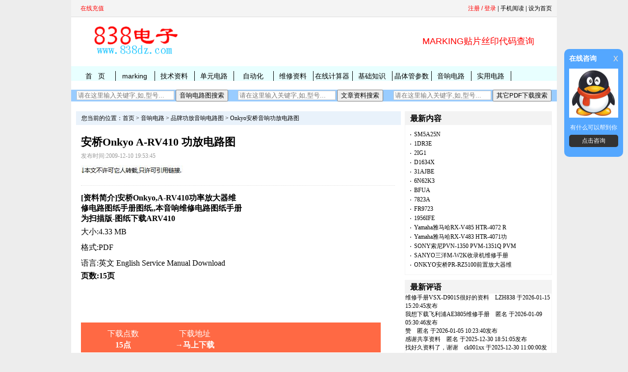

--- FILE ---
content_type: text/html
request_url: https://www.838dz.com/av/Audio/Onkyo/836.html
body_size: 13695
content:
<!DOCTYPE html>
<html lang="zh-CN">
<head>
<meta charset="UTF-8">
<title>安桥Onkyo A-RV410 功放电路图-图纸下载ARV410-</title>
<meta name="keywords" content="功放,安桥Onkyo A-RV410 功放电路图" />
<meta name="description" content="安桥Onkyo,A-RV410功率放大器维修电路图纸手册图纸,,本音响维修电路图纸手册为扫描版,图纸下载ARV410,15页，" />
<link href="/skin/default/css/style.css" rel="stylesheet" type="text/css" />
<link href="/skin/default/css/css.css" rel="stylesheet" type="text/css" />
<link href="/skin/default/css/jscss.css" rel="stylesheet" type="text/css" />
<script src="/skin/default/js/js-css.js"></script>

<meta http-equiv="X-UA-Compatible" content="IE=EmulateIE7" />
<script src="https://dup.baidustatic.com/js/ds.js"></script>
<link rel="canonical" href="https://www.838dz.com/av/Audio/Onkyo/836.html"/>
<link rel="shortcut icon" href="/838.ico" />
<meta name="mobile-agent" content="format=html5;url=https://m.838dz.com/av/Audio/Onkyo/836.html">
<script type="text/javascript">
	myEvent(window,'load',function(){
		cs_box.set({
			img_path : '/skin/default/images/jscss.jpg', //设置图片路径
			qq : '329797003', //设置QQ号码
		});
	});
</script>
 <script type="text/javascript">
var mobileAgent = new Array("iphone", "ipod", "ipad", "android", "mobile", "blackberry", "webos", "incognito", "webmate", "bada", "nokia", "lg", "ucweb", "skyfire");
var browser = navigator.userAgent.toLowerCase();
var isMobile = false;
for (var i=0; i<mobileAgent.length; i++){
if (browser.indexOf(mobileAgent[i])!=-1){
isMobile = true;
location.href = 'https://m.838dz.com/av/Audio/Onkyo/836.html';
break;
}
}
</script>

<style>
#lggoodBox{
	margin:0 auto;
	padding:0px;
	text-align:left;
	width:370px;
	height:220px;
	background:#FFF;
	font-size:9pt;
	border:1px solid #6E6E6E;
	overflow:hidden;
	filter:alpha(opacity=90);
	opacity:1;
	font:14px/1.75 Arial,sans-serif,宋体;
}

#lggoodBox .title{
	text-align:left;
	padding-left:10px;
	font-size:11pt;
	height:37px;
	line-height:37px;
	cursor:move;
	background:#CB3232;
}

#lggoodBox .t1{
	float:left;
	font-weight:bold;
	color:#FFF;
	text-decoration:none;
}

#lggoodBox .t2{
	float:right;
	text-align:center;
	line-height:17px;
	height:17px;
	width:17px;
	margin-top:10px;
	margin-right:5px;
	overflow:hidden;
	border:1px solid #fff;
	background:#FFF;
	cursor:pointer;
	color:gray;
}

#lggoodBox .lggood{
	background:white;
	min-height:30px;
	_height:30px;
	overflow:auto;
	_overflow:inherit word-wrap:break-word;
	word-break:break-all;
	padding:15px;
}

#bgDiv{
	width:100%;
	height:100%;
	position:absolute;
	top:0px;
	left:0px;
	right:0px;
	background-color:#777;
	opacity:0.7;
}

#loginBox{
	margin:0 auto;
	list-style:none;
}

#loginBox li{
	padding-top:1em;
}

.mcInputBox{
	border-color:#949494 #CACACA #CACACA #949494;
}

.mcInputBox,.mcInputBox span,.mcInputBox input{
	display:inline-block;
	border-width:1px;
	border-style:solid;
	vertical-align:middle;
}

li{
	text-align:-webkit-match-parent;
}

.mcInputBox,.mcInputBox span,.mcInputBox input{
	display:inline-block;
	border-width:1px;
	border-style:solid;
	vertical-align:middle;
}

.mcInputBox span{
	border-color:#E6E6E6;
	border-width:1px 0 0 1px;
}

.mcInputBox input{
	border-color:#EFEFEF;
	border-width:1px 0 0 1px;
	margin:0;
	padding:6px 5px;
	outline:0;
	line-height:1;

	float:left;
}

.loginInput{
	width:200px;
}

.button{
	font-size:14px;
	color:#3080C8;
	font-weight:bold;
	background:url(btn.gif) no-repeat;
	width:90px;
	height:28px;
	float:left;
	overflow:hidden;
	line-height:28px;
	text-align:center;
	display:inline;
	cursor:pointer;
	border:none;
	margin:20px 0 0 25px;
}

.tiptxt{
	font-size:12px;
	margin-left:20px;
	line-height:65px;
}

</style>
<script type="text/javascript">
			var IsMousedown,LEFT,TOP,lggood;
	document.getElementById("Mdown").onmousedown=function(e){
	lggood = document.getElementById("lggoodBox");
	IsMousedown = true;
	e = e||event;
	LEFT = e.clientX - parseInt(lggood.style.left);
	TOP = e.clientY - parseInt(lggood.style.top);
	document.onmousemove = function(e){
	e = e||event;
	if (IsMousedown){
	lggood.style.left = e.clientX - LEFT + "px";
	lggood.style.top = e.clientY - TOP + "px";
}

}document.onmouseup=function(){
	IsMousedown=false;
}

}</SCRIPT>

</head>
<body>

<div class="row"> 
  <!-- 登录 --> 
  <!-- 页头 -->
<table width="100%" border="0" cellspacing="0" cellpadding="0"  class="top">
<tr>
<td>
<table width="100%" border="0" cellspacing="0" cellpadding="0" class="copyright">
<tr>
<td width="45%"> 
<!-- 登录 -->  &nbsp;&nbsp;<a href=" https://www.838dz.com/e/payapi/" rel="nofollow" style="text-decoration: none">
<font color="#FF0000">在线充值</font></a></b></td>
<td align="right">
<div  id="bgDiv"   style="display:none; "></div>
<span>  
 <script>
document.write('<script src="/e/member/login/loginjs.php?t='+Math.random()+'"><'+'/script>');
</script> 
</span>| <a href="http://m.838dz.com/av/Audio/Onkyo/836.html" rel="nofollow" >手机阅读</A> | <a onClick="this.style.behavior='url(#default#homepage)';this.setHomePage('/')" href="#ecms" rel="nofollow">设为首页</a></td>
</tr>
</table>
</td>
</tr>
</table>


<table width="100%" border="0" cellpadding="0" cellspacing="10" class="copyright">
<tr valign="middle">
<td width="240" align="center"><a href="/" title="838电子"><img src="/skin/default/images/logo.gif" alt="838电子" width="200" height="65" border="0" /></a></td>
<td align="center">



<table width="100%" border="0" cellpadding="0" cellspacing="0" class="nav">

<tr><td>
		<div id="news_member"></div>



</td>
	</tr>
<tr> <tr> <tD> 


</td>  </tr>
</table>












<td width="300" align="center"><p><font size="4" color="#FF0000"><a target="_blank" 
href="https://www.838dz.com/e/search/result/?searchid=59019" 
style="text-decoration: none"><font color="#FF0000">MARKING贴片丝印代码查询</font></a></font></p></td>

</tr>
</table>
<!-- 导航tab选项卡 -->
<table width="100%" border="0" align="center" cellpadding="0" bgcolor="#E8FFFF" cellspacing="0" class="nav">
  <tr> 
    <td class="nav_global"><ul>
        <li class="curr" id="tabnav_btn_0" onmouseover="tabit(this)"><a href="/">首&nbsp;&nbsp;&nbsp;页</a></li>
        <li id="tabnav_btn_1" onmouseover="tabit(this)"><a href="http://m.838dz.com/e/search/result/?searchid=59019" target="_blank">marking</a></li><li id="tabnav_btn_2" onmouseover="tabit(this)"><a href="/ad/" target="_blank">技术资料</a></li><li id="tabnav_btn_3" onmouseover="tabit(this)"><a href="/danyuan/" target="_blank">单元电路</a></li><li id="tabnav_btn_4" onmouseover="tabit(this)"><a href="/IC/" target="_blank">自动化</a></li><li id="tabnav_btn_5" onmouseover="tabit(this)"><a href="/zhiliao/" target="_blank">维修资料</a></li><li id="tabnav_btn_6" onmouseover="tabit(this)"><a href="/calculator/" target="_blank">在线计算器</a></li><li id="tabnav_btn_7" onmouseover="tabit(this)"><a href="/jicu/" target="_blank">基础知识</a></li><li id="tabnav_btn_8" onmouseover="tabit(this)"><a href="/diode/" target="_blank">晶体管参数</a></li><li id="tabnav_btn_9" onmouseover="tabit(this)"><a href="/av/" target="_blank">音响电路</a></li><li id="tabnav_btn_10" onmouseover="tabit(this)"><a href="/electricity-meter/" target="_blank">实用电路</a></li> </ul></td>
  </tr>
</table> 

<table border="0" width="990" id="table1" cellspacing="0" cellpadding="0" bgcolor="#99CCFF" style="height:19px;overflow:hidden">
	<tr>
		<td>	
		
<td align="center">
<form action="/e/search/index.php" method="post" name="searchform" id="searchform">
<input name="keyboard" type="text" size="23" placeholder="请在这里输入关键字,如,型号..."  id="keyboard" class="inputText" onchange="value=value.replace(/一/g,'-').replace(/—/g,'-').replace(/-/g,'').replace(/_/g,'-').replace(/。/g,'.').replace(/－/g,'-').replace(/sch/g,' ')" />
<input type="hidden" name="show" value="title,ftitle" />
<input type="hidden" name="tempid" value="1" />
<input type="hidden" name="classid" value="122,355" />
<input type="submit" name="Submit22" value="音响电路图搜索" />
</form>

 </td>
<td align="center">
<form action="/e/search/index.php" method="post" name="searchform" id="searchform">
<input name="keyboard" type="text" size="23" placeholder="请在这里输入关键字,如,型号..."  id="keyboard" class="inputText" />
<input type="hidden" name="show" value="title,ftitle,keyboard" />
<input type="hidden" name="tempid" value="1" />
<input type="hidden" name="classid" value="1,11,16,21,22,40,45,98,89,95,106,115," />
<input type="submit" name="Submit22" value="文章资料搜索" /></form>
 </td>

<td align="center">

<form action="/e/search/index.php" method="post" name="searchform" id="searchform">
<input name="keyboard" type="text" size="23" placeholder="请在这里输入关键字,如,型号..."  id="keyboard" class="inputText" />
<input type="hidden" name="show" value="title,ftitle,smalltext" />
<input type="hidden" name="tempid" value="1" />
<input type="hidden" name="classid" value="370,100,108,110,111,117,120,156,157,159,160,162,163,165,166,167,170,172,176,177,178,205,206" />
<input type="submit" name="Submit22" value="其它PDF下载搜索" /></form>
 </td>

　</td>
	</tr>
</table>
 
  <!-- 页头 --> 
</div>
<!--顶部导航结束--> 
<!--2-->

<div class="row">

</div>
<!--2-->
<!--1-->
<div class="row">
  <div class="liuyongs"></div>
</div>
<!--1--> 
<div class="row">
  <div class="zhengwen">
    <div class="left">
      <div class="dqwz">您当前的位置：<a href="/">首页</a>&nbsp;>&nbsp;<a href="/av/">音响电路</a>&nbsp;>&nbsp;<a href="/av/Audio/">品牌功放音响电路图</a>&nbsp;>&nbsp;<a href="/av/Audio/Onkyo/">Onkyo安桥音响功放电路图</a></div>
      <div class="xnews-con">
        <div class="xtitle">
          <h1>安桥Onkyo A-RV410 功放电路图</h1>
          <p><span>发布时间:2009-12-10 19:53:45</p>
 <p> <img src="https://www.838dz.com/skin/default/images/本文.jpg" data-bd-imgshare-binded="1" border="0"> </p>
        </div>
        <div class="container">
          <div class="main">
          <div class="news-leftyy">
<script async src="//pagead2.googlesyndication.com/pagead/js/adsbygoogle.js"></script>
<!-- 300 250 838DZ 蓝 -->
<ins class="adsbygoogle"
     style="display:inline-block;width:300px;height:250px"
     data-ad-client="ca-pub-6997138602654220"
     data-ad-slot="6706804034"></ins>
<script>
(adsbygoogle = window.adsbygoogle || []).push({});
</script>
</div>
<div class="news-right">
	       <p align="justify"> </p>
               <strong>[资料简介]安桥Onkyo,A-RV410功率放大器维修电路图纸手册图纸,,本音响维修电路图纸手册为扫描版-图纸下载ARV410</strong>
              <p align="justify">大小:4.33 MB</p>
              <p align="justify">格式:PDF </p>
              <p align=" style="text-align:center"> </p>
              <p align="justify">语言:英文 English Service Manual Download</p>
              <strong>页数:15页</strong>
              <p align="justify">
    </div>
<div class="dadd">
  <style>  
.telphonex{float:left;width:90%;background-color:#FF6944; color:black; padding: 13px; margin-bottom:13px; height:35px; }
 .main-left{text-align: center;width:25%;height:23px; float:left; color:#FFFFFF;}
 .main-right{text-align: center;width:25%;height:23px; float:left; color:#FFFFFF;} 
 .main-righz{text-align: center;width:25%;height:23px; float:left;} 
 .main-righzz{text-align: center;width:25%;height:23px; float:left;} 
 </style>  

<div class="telphonex">
 <div class="main-left" >下载点数</div>
<div class="main-right">下载地址</div>
<div class="main-righz"></div>
<div class="main-righzz"></div>
  <div class="main-left"><p style=color:#FFFFFF;> <b>15点</b></p></div>
<div class="main-right">

	<a href='javascript:void(0)' onclick="if(15!=0){if(confirm(' 下载本资料需要扣除15点，你确定要下载吗？如果继续下载请点击“确定”，\n如果放弃下载请点击“取消”  ！ \n \n如有疑问或没有加上点的用户请联系我们   \n本站所有已上传的资料都真实有效，请放心下载 \n本站所有资料都是我们数年精心收集，在此收费，敬请谅解！')) {window.open('/e/DownSys/DownSoft/?classid=140&id=836&pathid=0','','width=900,height=380,resizable=yes');}}else{window.open('http://www.838dz.com/e/DownSys/DownSoft/?classid=140&id=836&pathid=0','','width=800,height=800,resizable=yes');}" style="text-decoration: none"> <p style=color:#FFFFFF;><b>→马上下载</b></p></a>
  </div>


</div>

<style> 
.divcss4{ margin-top:10px; border:0px solid #000; width:600px; height:20px   } 
.divcss4 img{width:600px; height:20px} 
.divcss5{ margin-top:23px; border:1px solid #000; width:600px; height:800px   } 
.divcss5 img{width:600px; height:800px} 
.divcss6{ margin-top:20px; border:0px solid #000; width:650px;   }
</style> 

<div class="divcss6">
 				<script async src="//pagead2.googlesyndication.com/pagead/js/adsbygoogle.js"></script>
<!-- 638 90 838DZ -->
<ins class="adsbygoogle"
     style="display:inline-block;width:638px;height:80px"
     data-ad-client="ca-pub-6997138602654220"
     data-ad-slot="3796078978"></ins>
<script>
(adsbygoogle = window.adsbygoogle || []).push({});
</script> 

</div>
<div class="divcss4">
所有电路图真实有效，如有任何疑问请在本页底部联系我们！<p>注意！本站所有维修手册都带有维修电路图！<p>
</div>

<div class="divcss5">
<img src="https://www.838dz.com/d/file/av/Audio/Onkyo/2020-11-05/cfc07a88778dfb5763dc402a992c4a82.png"  alt="安桥Onkyo A-RV410 功放电路图"  border="1">
</div>
<style type="text/css">
A{TEXT-DECORATION: none;}
A:link {color: #000000;}
A:visited {color: #000000}
A:active {color: #000000}
A:hover{COLOR: #FF6600;position: relative; right: 0px; top: 1px}
</style>	
</div></p>
					
<div class="liuyong">
			<script async src="//pagead2.googlesyndication.com/pagead/js/adsbygoogle.js"></script>
<!-- 638 90 838DZ -->
<ins class="adsbygoogle"
     style="display:inline-block;width:638px;height:80px"
     data-ad-client="ca-pub-6997138602654220"
     data-ad-slot="3796078978"></ins>
<script>
(adsbygoogle = window.adsbygoogle || []).push({});
</script> 

	</div>
 <br />
            </div>
          </div>
 <!--评论开始-->
      <div class="pinglun"> <div class="pllist"> 
			
 </div>
        <style>
.pllist{width:100%;float:left;word-break:break-all; word-wrap:break-word ;}
.pllist p{font-size:12px;line-height:22px}
</style>
 <script>
function clear() {
Source=document.body.firstChild.data;
document.open();
document.close();
document.body.innerHTML=Source;
}
</script>


<script>
		  function CheckPl(obj)
		  {
		  if(obj.saytext.value=="")
		  {
		  alert("您没什么话要说吗？");
		  obj.saytext.focus();
		  return false;
		  }
		  return true;
		  }
		  </script><form action="/e/pl/doaction.php" method="post" name="saypl" id="saypl" onsubmit="return CheckPl(document.saypl)">
<table border="0" width="46%" id="table1" height="152">
	<tr>
		<td height="24">
		<table border="0" width="638" id="table2" class="title" cellspacing="0">
			<tr>
				<td width="94">发表评论</td>
				<td width="534">
				<p align="right">　<a href="/e/pl?classid=140&amp;id=836">共有<span><script type="text/javascript" src="/e/public/ViewClick?classid=140&id=836&down=2"></script></span>人参与,请您也说几句看法</a></td>
			</tr>
		</table>
		</td>
	</tr>
	<tr>
		<td height="58">　<input type="hidden" name="ecmsfrom" value="9">
<textarea class="texty" 
 id="saytext" name="saytext" rows="4" placeholder="在这里说说您的看法..." cols="75"></textarea></td>
	</tr>
	<tr>
		<td>
<div id=bb style=display:none>
<input name="nomember" type="checkbox" id="nomember" value="1" checked />
匿名发表











</td>
	</tr>
	<tr>
		<td height="38">
		<table border="0" width="638" id="table3">
			<tr>
				<td width="106">　
				<input name="imageField" type="image" src="/e/data/images/postpl2.gif"/>
<input name="id" type="hidden" id="id" value="836" />
<input name="classid" type="hidden" id="classid" value="140" />
<input name="enews" type="hidden" id="enews" value="AddPl" />
<input name="repid" type="hidden" id="repid" value="0" />
<input type="hidden" name="ecmsfrom" value="/av/Audio/Onkyo/836.html"></td>
				<td width="522">　验证码:
<input name="key" type="text" class="inputText" size="10" /> 


  <img src="/e/ShowKey/?v=pl" name="KeyImg" id="KeyImg" align="bottom" onclick="KeyImg.src='/e/ShowKey/?v=pl&'+Math.random()" alt="看不清楚,点击刷新">&nbsp;看不清楚,点击刷新</td>
			</tr>
		</table>
		</td>
	</tr>
</table></form>
             </div>
      <!--评论结束--> 
<div class="liuyongb"><ul><strong>相关电路图下载：</strong>安桥Onkyo A-RV410 功放电路图

<a  href="/av/Audio/Yamaha/2778.html"  title="Yamaha 雅马哈AV-S70功放维修手册"    target="_blank">  Yamaha 雅马哈AV-S70功放维修手册</a>


<a  href="/av/Audio/Onkyo/2829.html"  title="Onkyo 安桥TX-8050功放维修电路图纸手册"    target="_blank">  Onkyo 安桥TX-8050功放维修电路图纸手册</a>


<a  href="/av/Audio/Crown/404.html"  title="CROWN 皇冠 IC150A功放电路图"    target="_blank">  CROWN 皇冠 IC150A功放电路图</a>


<a  href="/av/Audio/Onkyo/186.html"  title="Onkyo安桥TX-SR505 功放维修手册"    target="_blank">  Onkyo安桥TX-SR505 功放维修手册</a>


<a  href="/av/Audio/Yamaha/1383.html"  title="雅马哈yamaha DSP-AX761功放维修手册"    target="_blank">  雅马哈yamaha DSP-AX761功放维修手册</a>


<a  href=""  title=""    target="_blank">  </a>


<a  href="/av/Audio/Marantz/5767.html"  title="MARANTZ马兰士7T晶体管前级维修手册"    target="_blank">  MARANTZ马兰士7T晶体管前级维修手册</a>


<a  href="/av/Audio/Shure/4750.html"  title="SHURE舒尔 U2-UB 无线手持话筒 维修手册"    target="_blank">  SHURE舒尔 U2-UB 无线手持话筒 维修手册</a>


<a  href="/av/Audio/NAD/668.html"  title="NAD 317功放电路图"    target="_blank">  NAD 317功放电路图</a>


<a  href="/av/Audio/McIntosh/2157.html"  title="McIntosh 麦景图MC501功放维修手册"    target="_blank">  McIntosh 麦景图MC501功放维修手册</a>


<a  href="/av/Audio/NAD/689.html"  title="NAD CI 9060 6声道功放电路图"    target="_blank">  NAD CI 9060 6声道功放电路图</a>


<a  href="/av/Audio/Onkyo/878.html"  title="安桥Onkyo TX-DS797 功放电路图"    target="_blank">  安桥Onkyo TX-DS797 功放电路图</a>


<a  href="/av/Audio/pioneer/5438.html"  title="PIONEER先锋 M25后级功放维修手册"    target="_blank">  PIONEER先锋 M25后级功放维修手册</a>


<a  href="/av/Audio/McIntosh/4537.html"  title="McIntosh 麦景图 MC2205功放音响维修手册"    target="_blank">  McIntosh 麦景图 MC2205功放音响维修手册</a>


<a  href="/av/Audio/Nakamichi/5322.html"  title="Nakamichi 中道581卡座维修手册"    target="_blank">  Nakamichi 中道581卡座维修手册</a>


<a  href="/av/Audio/Philips/5921.html"  title="PHILIPS飞利浦N4418开盘机维修手册"    target="_blank">  PHILIPS飞利浦N4418开盘机维修手册</a>


<a  href="/av/Audio/Crown/409.html"  title="CROWN皇冠Macro-Tech MA1200 MA1201 MA600 MT600 MT1200 MT1201功放电路图"    target="_blank">  CROWN皇冠Macro-Tech MA1200 MA1201 MA600 MT600 MT1200 MT1201功放电路图</a>


<a  href="/av/Audio/TEAC/5195.html"  title="TEAC第一音响 X-1000 X-1000M开盘机维修手册"    target="_blank">  TEAC第一音响 X-1000 X-1000M开盘机维修手册</a>


<a  href="/av/Audio/Yamaha/4641.html"  title="Yamaha雅马哈YAS-201,ATS-2010,YAS-CU201,ATS-CU2010,NS-WSW40音响维修手册"    target="_blank">  Yamaha雅马哈YAS-201,ATS-2010,YAS-CU201,ATS-CU2010,NS-WSW40音响维修手册</a>


<a  href="/av/Audio/rotel/2402.html"  title="Rotel 乐得 RA-1312 功放维修手册"    target="_blank">  Rotel 乐得 RA-1312 功放维修手册</a>


<a  href="/av/Audio/JBL/4182.html"  title="JBL ESC230功率放大器维修手册 120V供电"    target="_blank">  JBL ESC230功率放大器维修手册 120V供电</a>


<a  href="/av/Audio/SANSUI/5359.html"  title="SANSUI 山水AU-4900功放维修电路图"    target="_blank">  SANSUI 山水AU-4900功放维修电路图</a>


<a  href="/av/Audio/Yamaha/3065.html"  title="雅马哈yamaha P2500功放维修手册"    target="_blank">  雅马哈yamaha P2500功放维修手册</a>


<a  href="/av/Audio/Yamaha/356.html"  title="Yamaha雅马哈 RX-V1200 DSP-AX1200功放维修手册"    target="_blank">  Yamaha雅马哈 RX-V1200 DSP-AX1200功放维修手册</a>


<a  href="/av/Audio/TEAC/2151.html"  title="TEAC CD-5 CD机维修手册"    target="_blank">  TEAC CD-5 CD机维修手册</a>


<a  href="/av/Audio/Yamaha/326.html"  title="Yamaha雅马哈 A-720功放电路图"    target="_blank">  Yamaha雅马哈 A-720功放电路图</a>


<a  href="/av/Audio/Marantz/SR-6000.html"  title="Marantz马兰士SR-6000收音功放维修手册"    target="_blank">  Marantz马兰士SR-6000收音功放维修手册</a>


<a  href="/av/Audio/SANSUI/5442.html"  title="SANSUI山水 C-2101功放维修手册"    target="_blank">  SANSUI山水 C-2101功放维修手册</a>


<a  href="/av/Audio/Marantz/4988.html"  title="MARANTZ马兰士 SR-18功放维修手册"    target="_blank">  MARANTZ马兰士 SR-18功放维修手册</a>


<a  href="/av/Audio/TEAC/5201.html"  title="TEAC第一音响 Z-7000磁带卡座维修手册"    target="_blank">  TEAC第一音响 Z-7000磁带卡座维修手册</a>


<a  href="/av/Audio/pioneer/2852.html"  title="pioneer 先锋VSX-D412-K功放维修手册"    target="_blank">  pioneer 先锋VSX-D412-K功放维修手册</a>


<a  href="/av/Audio/Alpine/5720.html"  title="ALPINE阿尔派CDA-9853R汽车音响维修手册"    target="_blank">  ALPINE阿尔派CDA-9853R汽车音响维修手册</a>


<a  href="/av/Audio/Yamaha/2104.html"  title="Yamaha 雅马哈 RX-V793 功放维修手册"    target="_blank">  Yamaha 雅马哈 RX-V793 功放维修手册</a>


<a  href="/av/Audio/PEAVEY/6285.html"  title="PEAVEY百威 PV6 USB 6路调音台不含电源电路图 "    target="_blank">  PEAVEY百威 PV6 USB 6路调音台不含电源电路图 </a>


<a  href=""  title=""    target="_blank">  </a>


<a  href="/av/Audio/pioneer/5059.html"  title="PIONEER先锋SX-636收扩音机维修手册"    target="_blank">  PIONEER先锋SX-636收扩音机维修手册</a>


<a  href="/av/Audio/Onkyo/TX-RZ610.html"  title="安桥Onkyo TX-RZ610功放维修手册"    target="_blank">  安桥Onkyo TX-RZ610功放维修手册</a>


<a  href="/av/Audio/QSC/518.html"  title="QSC PLX3402功放电路图"    target="_blank">  QSC PLX3402功放电路图</a>


<a  href="/av/Audio/Onkyo/2298.html"  title="Onkyo 安桥 TX-SR508 功放维修手册"    target="_blank">  Onkyo 安桥 TX-SR508 功放维修手册</a>


<a  href="/av/Audio/Accuphase/4485.html"  title="金嗓子Accuphase P-266功放维修电路图"    target="_blank">  金嗓子Accuphase P-266功放维修电路图</a>


<a  href="/av/Audio/Harman-Kardon/1481.html"  title="Harman Kardon哈曼卡顿 AVR240功放维修手册"    target="_blank">  Harman Kardon哈曼卡顿 AVR240功放维修手册</a>


<a  href="/av/Audio/Sony/1239.html"  title="索尼sony pcm-2700A DAT维修手册"    target="_blank">  索尼sony pcm-2700A DAT维修手册</a>


<a  href="/av/Audio/Accuphase/6218.html"  title="ACCUPHASE金嗓子C-240前级电路图"    target="_blank">  ACCUPHASE金嗓子C-240前级电路图</a>


<a  href="/av/Audio/Nakamichi/5034.html"  title="NAKAMICHI中道 DRAGON磁带卡座维修手册"    target="_blank">  NAKAMICHI中道 DRAGON磁带卡座维修手册</a>


<a  href="/av/Audio/MIPRO/4704.html"  title="咪宝mipro MA-101ACT无线扩音机维修手册"    target="_blank">  咪宝mipro MA-101ACT无线扩音机维修手册</a>


<a  href="/av/Audio/JBL/4503.html"  title="JBL EON15-G2 全频有源扩声音箱维修手册"    target="_blank">  JBL EON15-G2 全频有源扩声音箱维修手册</a>


<a  href="/av/Audio/Yamaha/1832.html"  title="Yamaha 雅马哈 RX-V730RDS功放维修手册"    target="_blank">  Yamaha 雅马哈 RX-V730RDS功放维修手册</a>


<a  href="/av/Audio/NAD/5016.html"  title="NAD C 725BEE功放维修手册"    target="_blank">  NAD C 725BEE功放维修手册</a>


<a  href="/av/Audio/BRYSTON/567.html"  title="拜事通BRYSTON BP20前级维修电路图纸"    target="_blank">  拜事通BRYSTON BP20前级维修电路图纸</a>


<a  href="/av/Audio/Marantz/120.html"  title="Marantz马兰士-4100功放维修电路图"    target="_blank">  Marantz马兰士-4100功放维修电路图</a>

</ul>

 </div>
<div class="syp" style="margin:20px 0px" >
                 </div>

<div class="syp" style="margin:20px 0px" >
</div>
                <!--百度分享代码-->
        
        <!--百度分享代码--> 
        
        <!---->
        <div class="liuyong"> </div>
        <!----> 
      </div>
      <!---->
      <div class="liuyong"> </div>
      <!----> 
    </div>
    <!--右侧开始-->
    <div class="right">
<div class="r-box">
        <div class="r-box-t"><span>最新内容&nbsp;&nbsp; </span></div>
        <div class="r-box-box">
          <ul>
           <li><a href="/markingsiyin/SM5A25N.html" title="SM5A25N">SM5A25N</a></li><li><a href="/markingsiyin/1DR3E.html" title="1DR3E">1DR3E</a></li><li><a href="/markingsiyin/2IG1.html" title="2IG1">2IG1</a></li><li><a href="/markingsiyin/D1634X.html" title="D1634X">D1634X</a></li><li><a href="/markingsiyin/31AJBE.html" title="31AJBE">31AJBE</a></li><li><a href="/markingsiyin/6N62K3.html" title="6N62K3">6N62K3</a></li><li><a href="/markingsiyin/BFUA.html" title="BFUA">BFUA</a></li><li><a href="/markingsiyin/7823A.html" title="7823A">7823A</a></li><li><a href="/markingsiyin/FR9723.html" title="FR9723">FR9723</a></li><li><a href="/markingsiyin/1956IFE.html" title="1956IFE">1956IFE</a></li>  <li><a href="/av/Audio/Yamaha/11136.html" title="Yamaha雅马哈RX-V485 HTR-4072 RX-D485功放维修手册">Yamaha雅马哈RX-V485 HTR-4072 R</a></li><li><a href="/av/Audio/Yamaha/11135.html" title="Yamaha雅马哈RX-V483 HTR-4071功放维修手册">Yamaha雅马哈RX-V483 HTR-4071功</a></li><li><a href="/av/Audio/Sony/11134.html" title="SONY索尼PVN-1350 PVM-1351Q PVM-1354Q监视器维修手册">SONY索尼PVN-1350 PVM-1351Q PVM</a></li><li><a href="/av/Audio/qita/11133.html" title="SANYO三洋M-W2K收录机维修手册">SANYO三洋M-W2K收录机维修手册</a></li><li><a href="/av/Audio/Onkyo/11132.html" title="ONKYO安桥PR-RZ5100前置放大器维修手册">ONKYO安桥PR-RZ5100前置放大器维</a></li>   
          </ul>
        </div>     
  </div>
<div class="r-box">
        <div class="r-box-t"> <span>最新评语</span></div>
        <div class="r-box-box">
         <li>
  <div style="font-size:12px" class="comment"><a href='/e/pl?id=7599&classid=144' target="_blank" title='文章标题:PIONEER先锋 VSX-9900S VSX-95功放维修手册VSX-D901S
评论时间:2026-01-15 15:20:45
发布作者:  '>维修手册VSX-D901S很好的资料</a>　<span class="oblique"><a href='/e/space/?userid=48067' target='_blank'>LZH838</a>
    <span class="commenttitle read"></span> 于2026-01-15 15:20:45发布</span> </div>
</li><li>
  <div style="font-size:12px" class="comment"><a href='/e/pl?id=7508&classid=143' target="_blank" title='文章标题:PHILIPS飞利浦 AE3805 收音机维修手册
评论时间:2026-01-09 05:30:46
发布作者:  '>我想下载飞利浦AE3805维修手册</a>　<span class="oblique">匿名
    <span class="commenttitle read"></span> 于2026-01-09 05:30:46发布</span> </div>
</li><li>
  <div style="font-size:12px" class="comment"><a href='/e/pl?id=846&classid=100' target="_blank" title='文章标题:PIC16F630 PDF中文数据手册资料
评论时间:2026-01-05 10:23:40
发布作者:  '>赞</a>　<span class="oblique">匿名
    <span class="commenttitle read"></span> 于2026-01-05 10:23:40发布</span> </div>
</li><li>
  <div style="font-size:12px" class="comment"><a href='/e/pl?id=2456&classid=144' target="_blank" title='文章标题:pioneer 先锋 DEH-3050UB车载CD机维修手册
评论时间:2025-12-30 18:51:05
发布作者:  '>感谢共享资料</a>　<span class="oblique">匿名
    <span class="commenttitle read"></span> 于2025-12-30 18:51:05发布</span> </div>
</li><li>
  <div style="font-size:12px" class="comment"><a href='/e/pl?id=7710&classid=175' target="_blank" title='文章标题:SONY索尼TCD-D3随身听维修手册
评论时间:2025-12-30 11:00:00
发布作者:  '>找好久资料了，谢谢</a>　<span class="oblique"><a href='/e/space/?userid=48944' target='_blank'>ck001xx</a>
    <span class="commenttitle read"></span> 于2025-12-30 11:00:00发布</span> </div>
</li><li>
  <div style="font-size:12px" class="comment"><a href='/e/pl?id=1621&classid=92' target="_blank" title='文章标题:ICL7135数字表芯片中文资料
评论时间:2025-12-27 10:54:30
发布作者:  '>这么新鲜这篇文章</a>　<span class="oblique">匿名
    <span class="commenttitle read"></span> 于2025-12-27 10:54:30发布</span> </div>
</li><li>
  <div style="font-size:12px" class="comment"><a href='/e/pl?id=101&classid=5' target="_blank" title='文章标题:TO 247封装尺寸
评论时间:2025-12-26 01:53:22
发布作者:  '>很好呀，歇息分享</a>　<span class="oblique"><a href='/e/space/?userid=26187' target='_blank'>linbojue</a>
    <span class="commenttitle read"></span> 于2025-12-26 01:53:22发布</span> </div>
</li><li>
  <div style="font-size:12px" class="comment"><a href='/e/pl?id=10151&classid=175' target="_blank" title='文章标题:SONY索尼DTC-A8 DAT机维修手册
评论时间:2025-12-26 01:51:32
发布作者:  '>爱华737组台音响吝显禾正常但不出音？ 我购买下载了一份图纸，解压密码多少？ 太贵了吧，15元。。。 电阻计算器挺方便。</a>　<span class="oblique"><a href='/e/space/?userid=26187' target='_blank'>linbojue</a>
    <span class="commenttitle read"></span> 于2025-12-26 01:51:32发布</span> </div>
</li><li>
  <div style="font-size:12px" class="comment"><a href='/e/pl?id=3&classid=2' target="_blank" title='文章标题:稳压二极管在电路中的作用及工作原理
评论时间:2025-12-26 01:49:58
发布作者:  '>谢谢大佬分享</a>　<span class="oblique"><a href='/e/space/?userid=26187' target='_blank'>linbojue</a>
    <span class="commenttitle read"></span> 于2025-12-26 01:49:58发布</span> </div>
</li><li>
  <div style="font-size:12px" class="comment"><a href='/e/pl?id=3883&classid=198' target="_blank" title='文章标题:kenwood建伍A-58 A-68组合音响维修手册
评论时间:2025-12-26 01:45:50
发布作者:  '>大概大哥</a>　<span class="oblique"><a href='/e/space/?userid=26187' target='_blank'>linbojue</a>
    <span class="commenttitle read"></span> 于2025-12-26 01:45:50发布</span> </div>
</li>
 
      
        </div>
      </div>
<!--300广告--> 
 <div class="r-ad" style="margin:10px 0px">  

<table width="300">
<tr>
<td class="tab-wei" align="left"><p>您有求图纸请在此<a href="https://www.838dz.com/e/tool/gbook/?bid=1" rel="nofollow">留言</a>。&nbsp;&nbsp;&nbsp;&nbsp;&nbsp;&nbsp;&nbsp; 
&nbsp;</p>
</td>
</tr>
<tr>
<td class="tab-wei" align="left">QQ咨询：<a href="tencent://message/?uin=329797003&amp;Site=www.838dz.com&amp;Menu=yes"><img border="0" alt="Contact Sales" src="/skin/default/images/qq.jpg" /></a>
</td>
</tr>
<tr>
<td class="tab-wei" align="left">
<p>或微信 
<img src="https://www.838dz.com/weixin.png"></td>
</tr>
<tr>
<td align="left">
<p align="left">
功放配件常用的有功放管（三极管），二极管，电阻，电容，集成电路，变压器，继电器，电位器，常见故障:不开机,自动关机/开机保护/电路保护,失真,杂音，音轻。音量失控，内部直观看有冒烟，发烫，炸裂。
</p>
</td>
</tr>
</table> 
</div>
<!--300广告--> 
<div class="r-ad" style="margin:5px 0px"><!-- cpu feeds block -->
    <div class="cpu-feeds-block" data-site-id="1220078" data-block-id="103227"></div>
    <script>
        (function(){var url="//cpu.baidu.com";var getEntry=function(){var script=document.createElement("script");script.id="cpu-block-entry";script.src=url+"/js/cb_pc.js";var scriptTag=document.getElementsByTagName("script")[0];scriptTag.parentNode.insertBefore(script,scriptTag)};var sentMsg=function(e){var msg={msg:e.toString()||"no err msg",line:e.lineno||-1};var img=document.createElement("img");if(JSON){msg=encodeURIComponent(JSON.stringify(msg))}else{msg="&line="+msg.line+"&msg="+msg.msg}img.src=url+"/msg?m=block&e="+msg};try{window.feedsbycpu=window.feedsbycpu||[];window.feedsbycpu.push({siteId:"1220078",blockId:"103227",display:"auto"});document.getElementById("cpu-block-entry")||getEntry()}catch(e){sentMsg(e)}})();
    </script>
<!-- cpu feeds block end-->  </div>

    <!--右侧结束--> 
  </div>

      </div>
  
 <div class="r-box">
    
</div>
<!--正文结束-->
<div class="row">
  <div class="footer">
    <p></p>
    <p><!-- 页脚 -->
<table width="100%" border="0" cellpadding="0" cellspacing="0">
<tr>
<td>
	<table width="100%" border="0" cellpadding="0" cellspacing="4" class="copyright">
        <tr> 
          <td align="center"><a style="text-decoration: none" target="_blank" 
href="/fuwu/guanyu.html" rel="nofollow"><font color="#000000" >关于我们</font></a> | 
			<a onclick="window.open('/fuwu/lianxi.html','','width=600,height=500,scrollbars=yes,resizable=yes');" target="_blank" href="#ecms" rel="nofollow">联系我们</a> | 免责声明</td> 
        </tr>
        <tr> 
          <td align="center">
			
			
			<font color="#000000">838电子资料</font> China 中文版 
            <b><font color="#FF9900"></font></b>&nbsp; 
<script type="text/javascript">
<!-- Begin
copyright=new Date();//取得当前的日期
update=copyright.getFullYear();//取得当前的年份
document.write("Copyright@2006-"+ update + "    版权所有");//update为自动更新的年份
//  End -->
</script>
           <script type="text/javascript" src="http://js.users.51.la/21520923.js"></script>
 </td>
        </tr>
		<tr>
		<td>
		<p align="center"><a href="http://beian.miit.gov.cn" rel="nofollow">

		<font color="#A8A8A8">辽ICP备17001409号-1</font></a><font color="#A8A8A8">



			<img src="https://www.838dz.com/119.PNG">辽公网安备21120202000012</font></td>
		
	</tr>
	</table>
</td>
</tr>
</table>
 <script src="/e/public/onclick/?enews=donews&classid=140&id=836"></script>  </div>
</div>
<!-- 代码 开始 -->
<div id='cs_box'>
	<span class='cs_title'>在线咨询</span>
	<span class='cs_close'>x</span>
	<div class='cs_img'></div>
	<span class='cs_info'>有什么可以帮到你</span>
	<div class='cs_btn'>点击咨询</div>
</div>
</div>
</body>
</html>	


--- FILE ---
content_type: text/html; charset=utf-8
request_url: https://www.google.com/recaptcha/api2/aframe
body_size: 248
content:
<!DOCTYPE HTML><html><head><meta http-equiv="content-type" content="text/html; charset=UTF-8"></head><body><script nonce="5ha026nA7t5KB4T5fiQ0dw">/** Anti-fraud and anti-abuse applications only. See google.com/recaptcha */ try{var clients={'sodar':'https://pagead2.googlesyndication.com/pagead/sodar?'};window.addEventListener("message",function(a){try{if(a.source===window.parent){var b=JSON.parse(a.data);var c=clients[b['id']];if(c){var d=document.createElement('img');d.src=c+b['params']+'&rc='+(localStorage.getItem("rc::a")?sessionStorage.getItem("rc::b"):"");window.document.body.appendChild(d);sessionStorage.setItem("rc::e",parseInt(sessionStorage.getItem("rc::e")||0)+1);localStorage.setItem("rc::h",'1769029442570');}}}catch(b){}});window.parent.postMessage("_grecaptcha_ready", "*");}catch(b){}</script></body></html>